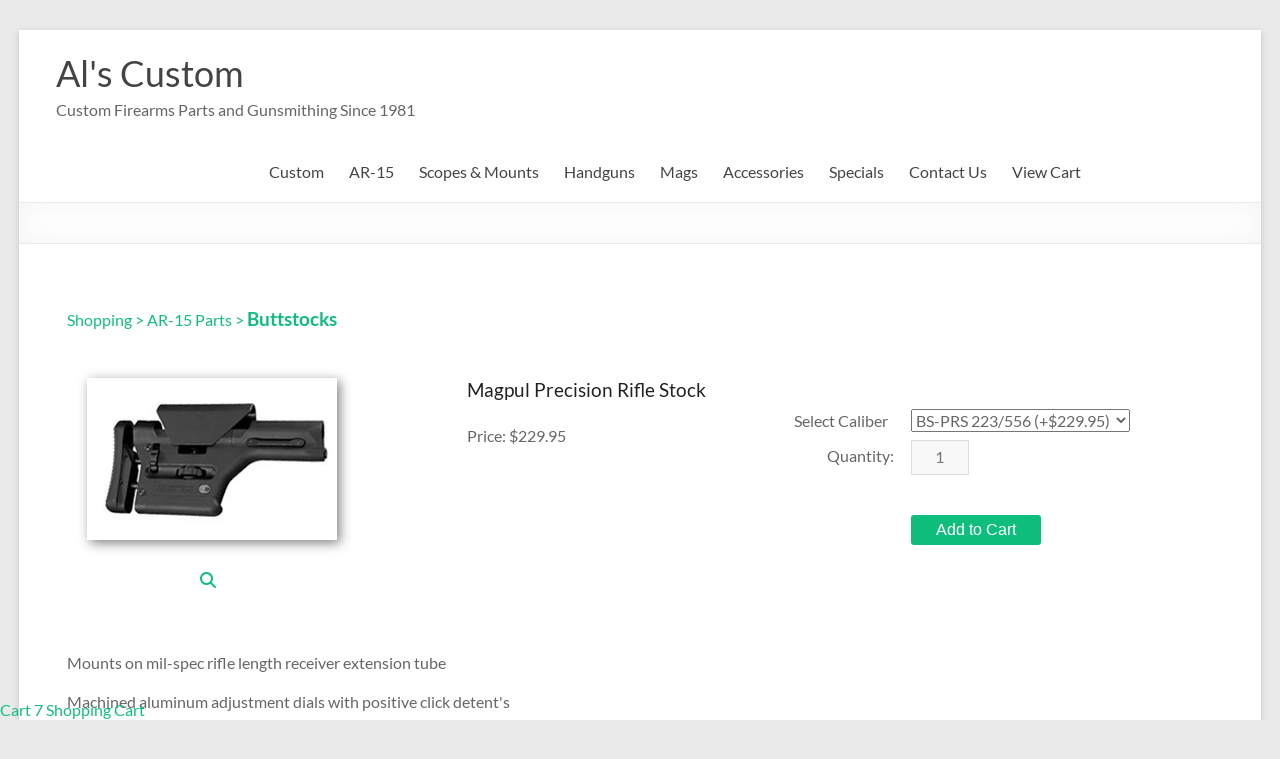

--- FILE ---
content_type: text/html; charset=utf-8
request_url: https://www.alscustom.com/item/Magpul-Precision-Rifle-Stock-50676
body_size: 57255
content:
<!DOCTYPE html>
<!--[if IE 7]>
<html class="ie ie7" lang="en-US">
<![endif]-->
<!--[if IE 8]>
<html class="ie ie8" lang="en-US">
<![endif]-->
<!--[if !(IE 7) & !(IE 8)]><!-->
<html lang="en-US">
<!--<![endif]-->

<head><link rel="stylesheet" href="css/styles.css" type="text/css" />
<meta http-equiv="Content-Type" content="text/html; charset=utf-8"/>
	<meta charset="UTF-8" />
	<meta name="viewport" content="width=device-width, initial-scale=1">
	<link rel="profile" href="http://gmpg.org/xfn/11" />
	<meta name='robots' content='index, follow, max-image-preview:large, max-snippet:-1, max-video-preview:-1' />

	<!-- This site is optimized with the Yoast SEO plugin v26.8 - https://yoast.com/product/yoast-seo-wordpress/ -->
	<title>Magpul Precision Rifle Stock , Al&#039;s Custom Shop - Al&#039;s Custom</title>

<link rel="stylesheet" href="https://cdnjs.cloudflare.com/ajax/libs/font-awesome/4.7.0/css/font-awesome.min.css"> 
<meta property="og:image" content="https://www.alscustom.com/shop/images/Magpul-Precision-Rifle-Stock50676-664.jpg" />
<meta name="twitter:image" content="https://www.alscustom.com/shop/images/Magpul-Precision-Rifle-Stock50676-664.jpg" />
<meta property="og:site_name" content="Al's Custom Inc." />
<meta property="og:price:currency" content="USD" />
<meta property="og:price:standard_amount" content="0.00" />
<meta property="og:price:amount" content="229.95" />
<meta property="og:availability" content="instock" />
<meta property="og:brand" content="Magpul" />  
<style type="text/css">.clsThumbs{ padding-right:2px;}.td_popup_image_close{background: black;color: white;}#MainTable-cart7 td, #table-heading-cart7 td, #MainTable td, #start-header-table-cart7 td, .tblcategoriesmenu td {border:0px} #content {padding:0px !important}</style>   
<meta name="viewport" content="width=device-width, initial-scale=1"><style>#id-ddCats{width: 200px;}</style>
<style>.item_dropdown_options{width: 9.5em;}</style> <style>
				.large-image-popup{max-width:none!important;vertical-align:top!important}@media screen and (max-width:799px){.imagecontainerTds{float:left}}.minus{min-height:16px;box-sizing: content-box !important; border-radius: 20px !important;width:34px;height:21px;padding:4px 12px 7px 8px;display:inline-block;vertical-align:middle;text-align:left;margin-right:-40px;cursor:pointer}.plus{min-height:16px;box-sizing: content-box !important;border-radius: 20px !important;border-top-left-radius:0px !important; border-bottom-left-radius: 0px !important;height:21px;padding:4px 6px 7px 6px;display:inline-block;vertical-align:middle;text-align:right;margin-left:-7px;cursor:pointer}#cart7-item-quantity{text-align:center;border:1px solid #ddd;border-radius:0;display:inline-block;vertical-align:middle;min-height:24px;}
				</style>
				<script>function increaseValue(){var e=parseInt(document.getElementById('cart7-item-quantity').value,10);e=isNaN(e)?0:e,e++,document.getElementById('cart7-item-quantity').value=e}function decreaseValue(){var e=parseInt(document.getElementById('cart7-item-quantity').value,10);(e=isNaN(e)?0:e)<1&&(e=1),e--,document.getElementById('cart7-item-quantity').value=e}</script> 
	<link rel="canonical" href="https://www.alscustom.com/item/Magpul-Precision-Rifle-Stock-50676" />
	<meta property="og:locale" content="en_US" />
	<meta property="og:type" content="article" />
	<meta property="og:title" content="Magpul Precision Rifle Stock , Al&#039;s Custom Shop - Al&#039;s Custom" />
	<meta property="og:description" content="Mounts on mil spec rifle length receiver extension tube 
Machined aluminum adjustment dials with positive click detent\'s 
Corrosion resist" />
	<meta property="og:url" content="https://www.alscustom.com/item/Magpul-Precision-Rifle-Stock-50676" />
	<meta property="og:site_name" content="Al&#039;s Custom" />
	<meta property="article:modified_time" content="2024-03-20T03:06:43+00:00" />
	<meta name="twitter:card" content="summary_large_image" />
	<meta name="twitter:label1" content="Est. reading time" />
	<meta name="twitter:data1" content="1 minute" />
	<script type="application/ld+json" class="yoast-schema-graph">{"@context":"https://schema.org","@graph":[{"@type":"WebPage","@id":"https://www.alscustom.com/als-custom-shop/","url":"https://www.alscustom.com/als-custom-shop/","name":"Al's Custom Shop - Al&#039;s Custom","isPartOf":{"@id":"https://www.alscustom.com/#website"},"datePublished":"2020-07-17T23:43:41+00:00","dateModified":"2024-03-20T03:06:43+00:00","breadcrumb":{"@id":"https://www.alscustom.com/als-custom-shop/#breadcrumb"},"inLanguage":"en-US","potentialAction":[{"@type":"ReadAction","target":["https://www.alscustom.com/als-custom-shop/"]}]},{"@type":"BreadcrumbList","@id":"https://www.alscustom.com/als-custom-shop/#breadcrumb","itemListElement":[{"@type":"ListItem","position":1,"name":"Home","item":"https://www.alscustom.com/"},{"@type":"ListItem","position":2,"name":"Al&#8217;s Custom Shop"}]},{"@type":"WebSite","@id":"https://www.alscustom.com/#website","url":"https://www.alscustom.com/","name":"Al&#039;s Custom","description":"Custom Firearms Parts and Gunsmithing Since 1981","potentialAction":[{"@type":"SearchAction","target":{"@type":"EntryPoint","urlTemplate":"https://www.alscustom.com/?s={search_term_string}"},"query-input":{"@type":"PropertyValueSpecification","valueRequired":true,"valueName":"search_term_string"}}],"inLanguage":"en-US"}]}</script>
	<!-- / Yoast SEO plugin. -->


<link rel="alternate" type="application/rss+xml" title="Al&#039;s Custom &raquo; Feed" href="https://www.alscustom.com/feed/" />
<link rel="alternate" type="application/rss+xml" title="Al&#039;s Custom &raquo; Comments Feed" href="https://www.alscustom.com/comments/feed/" />
<link rel="alternate" title="oEmbed (JSON)" type="application/json+oembed" href="https://www.alscustom.com/wp-json/oembed/1.0/embed?url=https%3A%2F%2Fwww.alscustom.com%2Fals-custom-shop%2F" />
<link rel="alternate" title="oEmbed (XML)" type="text/xml+oembed" href="https://www.alscustom.com/wp-json/oembed/1.0/embed?url=https%3A%2F%2Fwww.alscustom.com%2Fals-custom-shop%2F&#038;format=xml" />
<style id='wp-img-auto-sizes-contain-inline-css' type='text/css'>
img:is([sizes=auto i],[sizes^="auto," i]){contain-intrinsic-size:3000px 1500px}
/*# sourceURL=wp-img-auto-sizes-contain-inline-css */
</style>
<style id='wp-emoji-styles-inline-css' type='text/css'>

	img.wp-smiley, img.emoji {
		display: inline !important;
		border: none !important;
		box-shadow: none !important;
		height: 1em !important;
		width: 1em !important;
		margin: 0 0.07em !important;
		vertical-align: -0.1em !important;
		background: none !important;
		padding: 0 !important;
	}
/*# sourceURL=wp-emoji-styles-inline-css */
</style>
<style id='wp-block-library-inline-css' type='text/css'>
:root{--wp-block-synced-color:#7a00df;--wp-block-synced-color--rgb:122,0,223;--wp-bound-block-color:var(--wp-block-synced-color);--wp-editor-canvas-background:#ddd;--wp-admin-theme-color:#007cba;--wp-admin-theme-color--rgb:0,124,186;--wp-admin-theme-color-darker-10:#006ba1;--wp-admin-theme-color-darker-10--rgb:0,107,160.5;--wp-admin-theme-color-darker-20:#005a87;--wp-admin-theme-color-darker-20--rgb:0,90,135;--wp-admin-border-width-focus:2px}@media (min-resolution:192dpi){:root{--wp-admin-border-width-focus:1.5px}}.wp-element-button{cursor:pointer}:root .has-very-light-gray-background-color{background-color:#eee}:root .has-very-dark-gray-background-color{background-color:#313131}:root .has-very-light-gray-color{color:#eee}:root .has-very-dark-gray-color{color:#313131}:root .has-vivid-green-cyan-to-vivid-cyan-blue-gradient-background{background:linear-gradient(135deg,#00d084,#0693e3)}:root .has-purple-crush-gradient-background{background:linear-gradient(135deg,#34e2e4,#4721fb 50%,#ab1dfe)}:root .has-hazy-dawn-gradient-background{background:linear-gradient(135deg,#faaca8,#dad0ec)}:root .has-subdued-olive-gradient-background{background:linear-gradient(135deg,#fafae1,#67a671)}:root .has-atomic-cream-gradient-background{background:linear-gradient(135deg,#fdd79a,#004a59)}:root .has-nightshade-gradient-background{background:linear-gradient(135deg,#330968,#31cdcf)}:root .has-midnight-gradient-background{background:linear-gradient(135deg,#020381,#2874fc)}:root{--wp--preset--font-size--normal:16px;--wp--preset--font-size--huge:42px}.has-regular-font-size{font-size:1em}.has-larger-font-size{font-size:2.625em}.has-normal-font-size{font-size:var(--wp--preset--font-size--normal)}.has-huge-font-size{font-size:var(--wp--preset--font-size--huge)}.has-text-align-center{text-align:center}.has-text-align-left{text-align:left}.has-text-align-right{text-align:right}.has-fit-text{white-space:nowrap!important}#end-resizable-editor-section{display:none}.aligncenter{clear:both}.items-justified-left{justify-content:flex-start}.items-justified-center{justify-content:center}.items-justified-right{justify-content:flex-end}.items-justified-space-between{justify-content:space-between}.screen-reader-text{border:0;clip-path:inset(50%);height:1px;margin:-1px;overflow:hidden;padding:0;position:absolute;width:1px;word-wrap:normal!important}.screen-reader-text:focus{background-color:#ddd;clip-path:none;color:#444;display:block;font-size:1em;height:auto;left:5px;line-height:normal;padding:15px 23px 14px;text-decoration:none;top:5px;width:auto;z-index:100000}html :where(.has-border-color){border-style:solid}html :where([style*=border-top-color]){border-top-style:solid}html :where([style*=border-right-color]){border-right-style:solid}html :where([style*=border-bottom-color]){border-bottom-style:solid}html :where([style*=border-left-color]){border-left-style:solid}html :where([style*=border-width]){border-style:solid}html :where([style*=border-top-width]){border-top-style:solid}html :where([style*=border-right-width]){border-right-style:solid}html :where([style*=border-bottom-width]){border-bottom-style:solid}html :where([style*=border-left-width]){border-left-style:solid}html :where(img[class*=wp-image-]){height:auto;max-width:100%}:where(figure){margin:0 0 1em}html :where(.is-position-sticky){--wp-admin--admin-bar--position-offset:var(--wp-admin--admin-bar--height,0px)}@media screen and (max-width:600px){html :where(.is-position-sticky){--wp-admin--admin-bar--position-offset:0px}}

/*# sourceURL=wp-block-library-inline-css */
</style><style id='global-styles-inline-css' type='text/css'>
:root{--wp--preset--aspect-ratio--square: 1;--wp--preset--aspect-ratio--4-3: 4/3;--wp--preset--aspect-ratio--3-4: 3/4;--wp--preset--aspect-ratio--3-2: 3/2;--wp--preset--aspect-ratio--2-3: 2/3;--wp--preset--aspect-ratio--16-9: 16/9;--wp--preset--aspect-ratio--9-16: 9/16;--wp--preset--color--black: #000000;--wp--preset--color--cyan-bluish-gray: #abb8c3;--wp--preset--color--white: #ffffff;--wp--preset--color--pale-pink: #f78da7;--wp--preset--color--vivid-red: #cf2e2e;--wp--preset--color--luminous-vivid-orange: #ff6900;--wp--preset--color--luminous-vivid-amber: #fcb900;--wp--preset--color--light-green-cyan: #7bdcb5;--wp--preset--color--vivid-green-cyan: #00d084;--wp--preset--color--pale-cyan-blue: #8ed1fc;--wp--preset--color--vivid-cyan-blue: #0693e3;--wp--preset--color--vivid-purple: #9b51e0;--wp--preset--gradient--vivid-cyan-blue-to-vivid-purple: linear-gradient(135deg,rgb(6,147,227) 0%,rgb(155,81,224) 100%);--wp--preset--gradient--light-green-cyan-to-vivid-green-cyan: linear-gradient(135deg,rgb(122,220,180) 0%,rgb(0,208,130) 100%);--wp--preset--gradient--luminous-vivid-amber-to-luminous-vivid-orange: linear-gradient(135deg,rgb(252,185,0) 0%,rgb(255,105,0) 100%);--wp--preset--gradient--luminous-vivid-orange-to-vivid-red: linear-gradient(135deg,rgb(255,105,0) 0%,rgb(207,46,46) 100%);--wp--preset--gradient--very-light-gray-to-cyan-bluish-gray: linear-gradient(135deg,rgb(238,238,238) 0%,rgb(169,184,195) 100%);--wp--preset--gradient--cool-to-warm-spectrum: linear-gradient(135deg,rgb(74,234,220) 0%,rgb(151,120,209) 20%,rgb(207,42,186) 40%,rgb(238,44,130) 60%,rgb(251,105,98) 80%,rgb(254,248,76) 100%);--wp--preset--gradient--blush-light-purple: linear-gradient(135deg,rgb(255,206,236) 0%,rgb(152,150,240) 100%);--wp--preset--gradient--blush-bordeaux: linear-gradient(135deg,rgb(254,205,165) 0%,rgb(254,45,45) 50%,rgb(107,0,62) 100%);--wp--preset--gradient--luminous-dusk: linear-gradient(135deg,rgb(255,203,112) 0%,rgb(199,81,192) 50%,rgb(65,88,208) 100%);--wp--preset--gradient--pale-ocean: linear-gradient(135deg,rgb(255,245,203) 0%,rgb(182,227,212) 50%,rgb(51,167,181) 100%);--wp--preset--gradient--electric-grass: linear-gradient(135deg,rgb(202,248,128) 0%,rgb(113,206,126) 100%);--wp--preset--gradient--midnight: linear-gradient(135deg,rgb(2,3,129) 0%,rgb(40,116,252) 100%);--wp--preset--font-size--small: 13px;--wp--preset--font-size--medium: 20px;--wp--preset--font-size--large: 36px;--wp--preset--font-size--x-large: 42px;--wp--preset--spacing--20: 0.44rem;--wp--preset--spacing--30: 0.67rem;--wp--preset--spacing--40: 1rem;--wp--preset--spacing--50: 1.5rem;--wp--preset--spacing--60: 2.25rem;--wp--preset--spacing--70: 3.38rem;--wp--preset--spacing--80: 5.06rem;--wp--preset--shadow--natural: 6px 6px 9px rgba(0, 0, 0, 0.2);--wp--preset--shadow--deep: 12px 12px 50px rgba(0, 0, 0, 0.4);--wp--preset--shadow--sharp: 6px 6px 0px rgba(0, 0, 0, 0.2);--wp--preset--shadow--outlined: 6px 6px 0px -3px rgb(255, 255, 255), 6px 6px rgb(0, 0, 0);--wp--preset--shadow--crisp: 6px 6px 0px rgb(0, 0, 0);}:root { --wp--style--global--content-size: 760px;--wp--style--global--wide-size: 1160px; }:where(body) { margin: 0; }.wp-site-blocks > .alignleft { float: left; margin-right: 2em; }.wp-site-blocks > .alignright { float: right; margin-left: 2em; }.wp-site-blocks > .aligncenter { justify-content: center; margin-left: auto; margin-right: auto; }:where(.wp-site-blocks) > * { margin-block-start: 24px; margin-block-end: 0; }:where(.wp-site-blocks) > :first-child { margin-block-start: 0; }:where(.wp-site-blocks) > :last-child { margin-block-end: 0; }:root { --wp--style--block-gap: 24px; }:root :where(.is-layout-flow) > :first-child{margin-block-start: 0;}:root :where(.is-layout-flow) > :last-child{margin-block-end: 0;}:root :where(.is-layout-flow) > *{margin-block-start: 24px;margin-block-end: 0;}:root :where(.is-layout-constrained) > :first-child{margin-block-start: 0;}:root :where(.is-layout-constrained) > :last-child{margin-block-end: 0;}:root :where(.is-layout-constrained) > *{margin-block-start: 24px;margin-block-end: 0;}:root :where(.is-layout-flex){gap: 24px;}:root :where(.is-layout-grid){gap: 24px;}.is-layout-flow > .alignleft{float: left;margin-inline-start: 0;margin-inline-end: 2em;}.is-layout-flow > .alignright{float: right;margin-inline-start: 2em;margin-inline-end: 0;}.is-layout-flow > .aligncenter{margin-left: auto !important;margin-right: auto !important;}.is-layout-constrained > .alignleft{float: left;margin-inline-start: 0;margin-inline-end: 2em;}.is-layout-constrained > .alignright{float: right;margin-inline-start: 2em;margin-inline-end: 0;}.is-layout-constrained > .aligncenter{margin-left: auto !important;margin-right: auto !important;}.is-layout-constrained > :where(:not(.alignleft):not(.alignright):not(.alignfull)){max-width: var(--wp--style--global--content-size);margin-left: auto !important;margin-right: auto !important;}.is-layout-constrained > .alignwide{max-width: var(--wp--style--global--wide-size);}body .is-layout-flex{display: flex;}.is-layout-flex{flex-wrap: wrap;align-items: center;}.is-layout-flex > :is(*, div){margin: 0;}body .is-layout-grid{display: grid;}.is-layout-grid > :is(*, div){margin: 0;}body{padding-top: 0px;padding-right: 0px;padding-bottom: 0px;padding-left: 0px;}a:where(:not(.wp-element-button)){text-decoration: underline;}:root :where(.wp-element-button, .wp-block-button__link){background-color: #32373c;border-width: 0;color: #fff;font-family: inherit;font-size: inherit;font-style: inherit;font-weight: inherit;letter-spacing: inherit;line-height: inherit;padding-top: calc(0.667em + 2px);padding-right: calc(1.333em + 2px);padding-bottom: calc(0.667em + 2px);padding-left: calc(1.333em + 2px);text-decoration: none;text-transform: inherit;}.has-black-color{color: var(--wp--preset--color--black) !important;}.has-cyan-bluish-gray-color{color: var(--wp--preset--color--cyan-bluish-gray) !important;}.has-white-color{color: var(--wp--preset--color--white) !important;}.has-pale-pink-color{color: var(--wp--preset--color--pale-pink) !important;}.has-vivid-red-color{color: var(--wp--preset--color--vivid-red) !important;}.has-luminous-vivid-orange-color{color: var(--wp--preset--color--luminous-vivid-orange) !important;}.has-luminous-vivid-amber-color{color: var(--wp--preset--color--luminous-vivid-amber) !important;}.has-light-green-cyan-color{color: var(--wp--preset--color--light-green-cyan) !important;}.has-vivid-green-cyan-color{color: var(--wp--preset--color--vivid-green-cyan) !important;}.has-pale-cyan-blue-color{color: var(--wp--preset--color--pale-cyan-blue) !important;}.has-vivid-cyan-blue-color{color: var(--wp--preset--color--vivid-cyan-blue) !important;}.has-vivid-purple-color{color: var(--wp--preset--color--vivid-purple) !important;}.has-black-background-color{background-color: var(--wp--preset--color--black) !important;}.has-cyan-bluish-gray-background-color{background-color: var(--wp--preset--color--cyan-bluish-gray) !important;}.has-white-background-color{background-color: var(--wp--preset--color--white) !important;}.has-pale-pink-background-color{background-color: var(--wp--preset--color--pale-pink) !important;}.has-vivid-red-background-color{background-color: var(--wp--preset--color--vivid-red) !important;}.has-luminous-vivid-orange-background-color{background-color: var(--wp--preset--color--luminous-vivid-orange) !important;}.has-luminous-vivid-amber-background-color{background-color: var(--wp--preset--color--luminous-vivid-amber) !important;}.has-light-green-cyan-background-color{background-color: var(--wp--preset--color--light-green-cyan) !important;}.has-vivid-green-cyan-background-color{background-color: var(--wp--preset--color--vivid-green-cyan) !important;}.has-pale-cyan-blue-background-color{background-color: var(--wp--preset--color--pale-cyan-blue) !important;}.has-vivid-cyan-blue-background-color{background-color: var(--wp--preset--color--vivid-cyan-blue) !important;}.has-vivid-purple-background-color{background-color: var(--wp--preset--color--vivid-purple) !important;}.has-black-border-color{border-color: var(--wp--preset--color--black) !important;}.has-cyan-bluish-gray-border-color{border-color: var(--wp--preset--color--cyan-bluish-gray) !important;}.has-white-border-color{border-color: var(--wp--preset--color--white) !important;}.has-pale-pink-border-color{border-color: var(--wp--preset--color--pale-pink) !important;}.has-vivid-red-border-color{border-color: var(--wp--preset--color--vivid-red) !important;}.has-luminous-vivid-orange-border-color{border-color: var(--wp--preset--color--luminous-vivid-orange) !important;}.has-luminous-vivid-amber-border-color{border-color: var(--wp--preset--color--luminous-vivid-amber) !important;}.has-light-green-cyan-border-color{border-color: var(--wp--preset--color--light-green-cyan) !important;}.has-vivid-green-cyan-border-color{border-color: var(--wp--preset--color--vivid-green-cyan) !important;}.has-pale-cyan-blue-border-color{border-color: var(--wp--preset--color--pale-cyan-blue) !important;}.has-vivid-cyan-blue-border-color{border-color: var(--wp--preset--color--vivid-cyan-blue) !important;}.has-vivid-purple-border-color{border-color: var(--wp--preset--color--vivid-purple) !important;}.has-vivid-cyan-blue-to-vivid-purple-gradient-background{background: var(--wp--preset--gradient--vivid-cyan-blue-to-vivid-purple) !important;}.has-light-green-cyan-to-vivid-green-cyan-gradient-background{background: var(--wp--preset--gradient--light-green-cyan-to-vivid-green-cyan) !important;}.has-luminous-vivid-amber-to-luminous-vivid-orange-gradient-background{background: var(--wp--preset--gradient--luminous-vivid-amber-to-luminous-vivid-orange) !important;}.has-luminous-vivid-orange-to-vivid-red-gradient-background{background: var(--wp--preset--gradient--luminous-vivid-orange-to-vivid-red) !important;}.has-very-light-gray-to-cyan-bluish-gray-gradient-background{background: var(--wp--preset--gradient--very-light-gray-to-cyan-bluish-gray) !important;}.has-cool-to-warm-spectrum-gradient-background{background: var(--wp--preset--gradient--cool-to-warm-spectrum) !important;}.has-blush-light-purple-gradient-background{background: var(--wp--preset--gradient--blush-light-purple) !important;}.has-blush-bordeaux-gradient-background{background: var(--wp--preset--gradient--blush-bordeaux) !important;}.has-luminous-dusk-gradient-background{background: var(--wp--preset--gradient--luminous-dusk) !important;}.has-pale-ocean-gradient-background{background: var(--wp--preset--gradient--pale-ocean) !important;}.has-electric-grass-gradient-background{background: var(--wp--preset--gradient--electric-grass) !important;}.has-midnight-gradient-background{background: var(--wp--preset--gradient--midnight) !important;}.has-small-font-size{font-size: var(--wp--preset--font-size--small) !important;}.has-medium-font-size{font-size: var(--wp--preset--font-size--medium) !important;}.has-large-font-size{font-size: var(--wp--preset--font-size--large) !important;}.has-x-large-font-size{font-size: var(--wp--preset--font-size--x-large) !important;}
/*# sourceURL=global-styles-inline-css */
</style>

<link rel='stylesheet' id='font-awesome-4-css' href='https://www.alscustom.com/wp-content/themes/spacious/font-awesome/library/font-awesome/css/v4-shims.min.css?ver=4.7.0' type='text/css' media='all' />
<link rel='stylesheet' id='font-awesome-all-css' href='https://www.alscustom.com/wp-content/themes/spacious/font-awesome/library/font-awesome/css/all.min.css?ver=6.7.2' type='text/css' media='all' />
<link rel='stylesheet' id='font-awesome-solid-css' href='https://www.alscustom.com/wp-content/themes/spacious/font-awesome/library/font-awesome/css/solid.min.css?ver=6.7.2' type='text/css' media='all' />
<link rel='stylesheet' id='font-awesome-regular-css' href='https://www.alscustom.com/wp-content/themes/spacious/font-awesome/library/font-awesome/css/regular.min.css?ver=6.7.2' type='text/css' media='all' />
<link rel='stylesheet' id='font-awesome-brands-css' href='https://www.alscustom.com/wp-content/themes/spacious/font-awesome/library/font-awesome/css/brands.min.css?ver=6.7.2' type='text/css' media='all' />
<link rel='stylesheet' id='spacious_style-css' href='https://www.alscustom.com/wp-content/themes/spacious/style.css?ver=6.9' type='text/css' media='all' />
<link rel='stylesheet' id='spacious-genericons-css' href='https://www.alscustom.com/wp-content/themes/spacious/genericons/genericons.css?ver=3.3.1' type='text/css' media='all' />
<link rel='stylesheet' id='spacious-font-awesome-css' href='https://www.alscustom.com/wp-content/themes/spacious/font-awesome/css/font-awesome.min.css?ver=4.7.1' type='text/css' media='all' />
<link rel='stylesheet' id='wp-block-paragraph-css' href='https://www.alscustom.com/wp-includes/blocks/paragraph/style.min.css?ver=6.9' type='text/css' media='all' />
<script type="text/javascript" src="https://www.alscustom.com/wp-includes/js/jquery/jquery.min.js?ver=3.7.1" id="jquery-core-js"></script>
<script type="text/javascript" src="https://www.alscustom.com/wp-includes/js/jquery/jquery-migrate.min.js?ver=3.4.1" id="jquery-migrate-js"></script>
<script type="text/javascript" src="https://www.alscustom.com/wp-content/themes/spacious/js/spacious-custom.js?ver=6.9" id="spacious-custom-js"></script>
<link rel="https://api.w.org/" href="https://www.alscustom.com/wp-json/" /><link rel="alternate" title="JSON" type="application/json" href="https://www.alscustom.com/wp-json/wp/v2/pages/915" /><link rel="EditURI" type="application/rsd+xml" title="RSD" href="https://www.alscustom.com/xmlrpc.php?rsd" />
<meta name="generator" content="WordPress 6.9" />
<link rel="shortlink" href="https://www.alscustom.com/item/Magpul-Precision-Rifle-Stock-50676" />
</head>

<body class="wp-singular page-template page-template-page-templates page-template-page-builder page-template-page-templatespage-builder-php page page-id-915 wp-embed-responsive wp-theme-spacious  narrow-1218">


<div id="page" class="hfeed site">
	<a class="skip-link screen-reader-text" href="#main">Skip to content</a>

	
	
	<header id="masthead" class="site-header clearfix spacious-header-display-one">

		
		
		<div id="header-text-nav-container" class="">

			<div class="inner-wrap" id="spacious-header-display-one">

				<div id="header-text-nav-wrap" class="clearfix">
					<div id="header-left-section">
						
						<div id="header-text" class="">
															<h3 id="site-title">
									<a href="https://www.alscustom.com/"
									   title="Al&#039;s Custom"
									   rel="home">Al&#039;s Custom</a>
								</h3>
														<p id="site-description">Custom Firearms Parts and Gunsmithing Since 1981</p>
							<!-- #site-description -->
						</div><!-- #header-text -->

					</div><!-- #header-left-section -->
					<div id="header-right-section">
						
													<div class="header-action">
															</div>
						
						
		<nav id="site-navigation" class="main-navigation clearfix   " role="navigation">
			<p class="menu-toggle">
				<span class="screen-reader-text">Menu</span>
			</p>
			<div class="menu-primary-container"><ul id="menu-products-services" class="menu"><li id="menu-item-250" class="menu-item menu-item-type-custom menu-item-object-custom menu-item-has-children menu-item-250"><a href="https://www.alscustom.com/category/Als-Custom-Products-80">Custom</a>
<ul class="sub-menu">
	<li id="menu-item-251" class="menu-item menu-item-type-custom menu-item-object-custom menu-item-251"><a href="https://www.alscustom.com/category/Als-AR-Parts-126">Al&#8217;s AR Parts</a></li>
	<li id="menu-item-252" class="menu-item menu-item-type-custom menu-item-object-custom menu-item-252"><a href="https://www.alscustom.com/category/Als-Shotgun-Parts-81">Al&#8217;s Shotgun Parts</a></li>
	<li id="menu-item-253" class="menu-item menu-item-type-custom menu-item-object-custom menu-item-253"><a href="https://www.alscustom.com/category/Gunsmithing-Tools-82">Gunsmithing Tools</a></li>
</ul>
</li>
<li id="menu-item-254" class="menu-item menu-item-type-custom menu-item-object-custom menu-item-has-children menu-item-254"><a href="https://www.alscustom.com/category/AR-15-Parts-83">AR-15</a>
<ul class="sub-menu">
	<li id="menu-item-255" class="menu-item menu-item-type-custom menu-item-object-custom menu-item-255"><a href="https://www.alscustom.com/category/223-Barrels-84">223 Barrels</a></li>
	<li id="menu-item-256" class="menu-item menu-item-type-custom menu-item-object-custom menu-item-256"><a href="https://www.alscustom.com/category/Barrel-Parts-85">Barrel Parts</a></li>
	<li id="menu-item-257" class="menu-item menu-item-type-custom menu-item-object-custom menu-item-257"><a href="https://www.alscustom.com/category/Blaster-Packs-part-kits-mounts-86">Blaster Packs (part kits/mounts)</a></li>
	<li id="menu-item-258" class="menu-item menu-item-type-custom menu-item-object-custom menu-item-258"><a href="https://www.alscustom.com/category/Bolt-Carriers-Components-87">Bolt Carriers &#038; Components</a></li>
	<li id="menu-item-259" class="menu-item menu-item-type-custom menu-item-object-custom menu-item-259"><a href="https://www.alscustom.com/category/Bolts-Extractors-88">Bolts / Extractors</a></li>
	<li id="menu-item-260" class="menu-item menu-item-type-custom menu-item-object-custom menu-item-260"><a href="https://www.alscustom.com/category/Buttstocks-89">Buttstocks</a></li>
	<li id="menu-item-261" class="menu-item menu-item-type-custom menu-item-object-custom menu-item-261"><a href="https://www.alscustom.com/category/Charge-Handles-128">Charge Handles</a></li>
	<li id="menu-item-262" class="menu-item menu-item-type-custom menu-item-object-custom menu-item-262"><a href="https://www.alscustom.com/category/Cheek-Pieces--Brass-Catchers-90">Cheek Pieces &#038; Brass Catchers</a></li>
	<li id="menu-item-263" class="menu-item menu-item-type-custom menu-item-object-custom menu-item-263"><a href="https://www.alscustom.com/category/Forward-Assist-129">Forward Assist</a></li>
	<li id="menu-item-264" class="menu-item menu-item-type-custom menu-item-object-custom menu-item-264"><a href="https://www.alscustom.com/category/Grips-and-Pins-91">Grips and Pins</a></li>
	<li id="menu-item-265" class="menu-item menu-item-type-custom menu-item-object-custom menu-item-265"><a href="https://www.alscustom.com/category/Gunsmithing-Tools-82">Gunsmithing Tools</a></li>
	<li id="menu-item-266" class="menu-item menu-item-type-custom menu-item-object-custom menu-item-266"><a href="https://www.alscustom.com/category/Handguards-92">Handguards</a></li>
	<li id="menu-item-267" class="menu-item menu-item-type-custom menu-item-object-custom menu-item-267"><a href="https://www.alscustom.com/category/Triggers-127">Triggers</a></li>
	<li id="menu-item-268" class="menu-item menu-item-type-custom menu-item-object-custom menu-item-268"><a href="https://www.alscustom.com/category/Lower-Receiver-and-Lower-Assemblies-93">Lower Receiver &#038; Assemblies</a></li>
	<li id="menu-item-269" class="menu-item menu-item-type-custom menu-item-object-custom menu-item-269"><a href="https://www.alscustom.com/category/Lower-Receiver-Parts-94">Lower Receiver Parts</a></li>
	<li id="menu-item-270" class="menu-item menu-item-type-custom menu-item-object-custom menu-item-270"><a href="https://www.alscustom.com/category/Barrel-Assemblies-95">Barrel Assemblies</a></li>
	<li id="menu-item-271" class="menu-item menu-item-type-custom menu-item-object-custom menu-item-271"><a href="https://www.alscustom.com/category/Tactical-Sights-Gas-Blocks-Sight-Tools-96">Tactical Sights, Sight Tools, etc.</a></li>
	<li id="menu-item-272" class="menu-item menu-item-type-custom menu-item-object-custom menu-item-272"><a href="https://www.alscustom.com/category/Upper-Receivers-97">Upper Receivers</a></li>
	<li id="menu-item-273" class="menu-item menu-item-type-custom menu-item-object-custom menu-item-273"><a href="https://www.alscustom.com/category/Upper-Receiver-Parts-130">Upper Receiver Parts</a></li>
</ul>
</li>
<li id="menu-item-274" class="menu-item menu-item-type-custom menu-item-object-custom menu-item-has-children menu-item-274"><a href="https://www.alscustom.com/category/Scope-and-Mounts-113">Scopes &#038; Mounts</a>
<ul class="sub-menu">
	<li id="menu-item-275" class="menu-item menu-item-type-custom menu-item-object-custom menu-item-275"><a href="https://www.alscustom.com/category/Aimpoint-Scopes-114">Aimpoint Scopes</a></li>
	<li id="menu-item-276" class="menu-item menu-item-type-custom menu-item-object-custom menu-item-276"><a href="https://www.alscustom.com/category/Aimpoint-Mounts-Rings-115">Aimpoint Mounts &#038; Rings</a></li>
	<li id="menu-item-890" class="menu-item menu-item-type-custom menu-item-object-custom menu-item-890"><a href="https://www.alscustom.com/category/Primary-Arms-Scopes-136">Primary Arms Scopes</a></li>
	<li id="menu-item-278" class="menu-item menu-item-type-custom menu-item-object-custom menu-item-278"><a href="https://www.alscustom.com/category/Tactical-Mounts-Rings-117">Tactical Mounts &#038; Rings</a></li>
	<li id="menu-item-279" class="menu-item menu-item-type-custom menu-item-object-custom menu-item-279"><a href="https://www.alscustom.com/category/Weaver-Style-Mounts-Handguns-120">Weaver Style Mounts &#8211; Handguns</a></li>
	<li id="menu-item-280" class="menu-item menu-item-type-custom menu-item-object-custom menu-item-280"><a href="https://www.alscustom.com/category/Weaver-Style-Mounts-Rifles-121">Weaver Style Mounts &#8211; Rifles</a></li>
</ul>
</li>
<li id="menu-item-283" class="menu-item menu-item-type-custom menu-item-object-custom menu-item-has-children menu-item-283"><a href="http://www.alscustom.com/category/Handgun-Parts-98">Handguns</a>
<ul class="sub-menu">
	<li id="menu-item-284" class="menu-item menu-item-type-custom menu-item-object-custom menu-item-284"><a href="https://www.alscustom.com/category/Wolff%20Springs-99">Wolff Springs</a></li>
	<li id="menu-item-285" class="menu-item menu-item-type-custom menu-item-object-custom menu-item-285"><a href="https://www.alscustom.com/category/Miculek-Grips-100">Miculek Grips</a></li>
	<li id="menu-item-287" class="menu-item menu-item-type-custom menu-item-object-custom menu-item-287"><a href="https://www.alscustom.com/category/Moon-Clips-102">Moon Clips</a></li>
	<li id="menu-item-288" class="menu-item menu-item-type-custom menu-item-object-custom menu-item-288"><a href="https://www.alscustom.com/category/Moon-Clip-Holders-103">Moon Clip Holders</a></li>
	<li id="menu-item-289" class="menu-item menu-item-type-custom menu-item-object-custom menu-item-289"><a href="https://www.alscustom.com/category/Pistol-Mag-Pouches-104">Pistol Mag Pouches</a></li>
</ul>
</li>
<li id="menu-item-290" class="menu-item menu-item-type-custom menu-item-object-custom menu-item-has-children menu-item-290"><a href="https://www.alscustom.com/category/Magazines-105">Mags</a>
<ul class="sub-menu">
	<li id="menu-item-291" class="menu-item menu-item-type-custom menu-item-object-custom menu-item-291"><a href="https://www.alscustom.com/category/AR-15-Magazines-106">AR-15 Magazines</a></li>
	<li id="menu-item-292" class="menu-item menu-item-type-custom menu-item-object-custom menu-item-292"><a href="https://www.alscustom.com/category/AR-15-Mag-Components-107">AR-15 Mag Components</a></li>
	<li id="menu-item-293" class="menu-item menu-item-type-custom menu-item-object-custom menu-item-293"><a href="https://www.alscustom.com/category/Magazine-Holders-Pouches-108">Magazine Holders &#038; Pouches</a></li>
	<li id="menu-item-862" class="menu-item menu-item-type-custom menu-item-object-custom menu-item-862"><a href="https://www.alscustom.com/category/Beta-C-Mag-134">Beta C Mag</a></li>
</ul>
</li>
<li id="menu-item-296" class="menu-item menu-item-type-custom menu-item-object-custom menu-item-has-children menu-item-296"><a href="https://www.alscustom.com/category/Accessories-Misc-109">Accessories</a>
<ul class="sub-menu">
	<li id="menu-item-282" class="menu-item menu-item-type-custom menu-item-object-custom menu-item-282"><a href="https://www.alscustom.com/category/DPMS-A-15-119">DPMS A-15</a></li>
	<li id="menu-item-557" class="menu-item menu-item-type-custom menu-item-object-custom menu-item-557"><a href="https://www.alscustom.com/category/Cleaning-Kits-133">Cleaning Kits</a></li>
	<li id="menu-item-299" class="menu-item menu-item-type-custom menu-item-object-custom menu-item-299"><a href="https://www.alscustom.com/category/Shotgun-Shell-Carriers-110">Shotgun Shell Carriers</a></li>
	<li id="menu-item-297" class="menu-item menu-item-type-custom menu-item-object-custom menu-item-297"><a href="https://www.alscustom.com/category/Slings-125">Slings</a></li>
	<li id="menu-item-298" class="menu-item menu-item-type-custom menu-item-object-custom menu-item-298"><a href="https://www.alscustom.com/category/Bipods-123">Bipods</a></li>
</ul>
</li>
<li id="menu-item-300" class="menu-item menu-item-type-custom menu-item-object-custom menu-item-300"><a href="https://www.alscustom.com/category/Specials-122">Specials</a></li>
<li id="menu-item-813" class="menu-item menu-item-type-post_type menu-item-object-page menu-item-has-children menu-item-813"><a href="https://www.alscustom.com/aboutus/">Contact Us</a>
<ul class="sub-menu">
	<li id="menu-item-788" class="menu-item menu-item-type-post_type menu-item-object-page menu-item-has-children menu-item-788"><a href="https://www.alscustom.com/services/">Gunsmithing</a>
	<ul class="sub-menu">
		<li id="menu-item-787" class="menu-item menu-item-type-post_type menu-item-object-page menu-item-787"><a href="https://www.alscustom.com/kahrarms/">Kahr Arms</a></li>
		<li id="menu-item-785" class="menu-item menu-item-type-post_type menu-item-object-page menu-item-785"><a href="https://www.alscustom.com/shotguns/">Shotguns</a></li>
		<li id="menu-item-786" class="menu-item menu-item-type-post_type menu-item-object-page menu-item-786"><a href="https://www.alscustom.com/revolvers/">Revolver Work</a></li>
		<li id="menu-item-793" class="menu-item menu-item-type-post_type menu-item-object-page menu-item-793"><a href="https://www.alscustom.com/gunsmithing_1911/">1911</a></li>
	</ul>
</li>
</ul>
</li>
<li id="menu-item-784" class="menu-item menu-item-type-custom menu-item-object-custom menu-item-784"><a href="https://www.alscustom.com/shop/cart.php">View Cart</a></li>
</ul></div>		</nav>

		
					</div><!-- #header-right-section -->

				</div><!-- #header-text-nav-wrap -->
			</div><!-- .inner-wrap -->
					</div><!-- #header-text-nav-container -->

		
						<div class="header-post-title-container clearfix">
					<div class="inner-wrap">
						<div class="post-title-wrapper">
																								
																						</div>
											</div>
				</div>
					</header>
			<div id="main" class="clearfix">
		<div class="inner-wrap">


	<div id="primary">
		<div id="content" class="clearfix">
			
<p><table style="width:100%; border-collapse:collapse; border:0px; padding:0px; " id="start-header-table-cart7" class="start-header-table-cart7"><!-- start- --></table><!-- STOP HEADER -->
<script language="javascript" type="text/javascript" src="jquery/jquery.js"></script><br /><table style="width:100%; margin:auto; width:100%; border-collapse:collapse; border:0px; padding:0px;" class="tbl-main"><tr><td colspan='4' valign='top' align='left' class='td_breadcrumbs' height='25' style="border: 0px;"><ol style='display: inline;' itemscope itemtype="http://schema.org/BreadcrumbList"><li style='display: inline;' itemprop="itemListElement" itemscope itemtype="http://schema.org/ListItem"><a itemprop="item" href="https://www.alscustom.com/category/Shopping-1"><span itemprop="name">Shopping</span> > </a><meta itemprop="position" content="1" /></li><li style='display: inline;' itemprop="itemListElement" itemscope itemtype="http://schema.org/ListItem"><a itemprop="item" href="https://www.alscustom.com/category/AR-15-Parts-83"><span itemprop="name">AR-15 Parts</span> > </a><meta itemprop="position" content="2" /></li><li style='display: inline;' itemprop="itemListElement" itemscope itemtype="http://schema.org/ListItem"><a itemprop="item" href="https://www.alscustom.com/category/Buttstocks-89"><div class="breadcrumbs_categorylink" style="display:inline; font-weight:600; font-size:120%; "><span itemprop="name">Buttstocks</span></div></a><meta itemprop="position" content="3" /></li><!-- Timestamp: 2026-01-22 04:56:20 , function: displayBreadcrumbsList , categories: Array
(
    [0] => Buttstocks
)
 --></ol></td></tr><tr><td colspan=4 style="border: 0px;"></td></tr><tr style='border-collapse: collapse; border: 0px !important;'><td colspan='5' style="border: 0px;"></td></tr><tr style='border-collapse: collapse; border: 0px !important;'><td  style='vertical-align:top; border:0px; margin-right:1em;' class='imagecontainerTds'><table id="GalleryContainer" style="width: 100%; border-spacing: 0; border-collapse: collapse; border:0px; padding: 0px; padding-right:.4em;"><tr style='border-collapse: collapse; border: 0px !important;'><td class='3-column-details-below' style='text-align: left; vertical-align: top; border:0px; min-width: 100px; padding-right:1em;'><table style="display:initial; border-spacing: 0; border-collapse: collapse; border:0px; padding: 0px;"><tr style="border-collapse: collapse; border: 0px !important;"><td style="text-align:center; border: 0px; min-width: 150px;"><div id="PROD_lrgImg50676" style="position:absolute; z-index:100;background-color:white;"></div><a class="item-image-click-link" href="javascript:largeIMTop('https://www.alscustom.com/shop/images/Magpul-Precision-Rifle-Stock50676-664.jpg','https://www.alscustom.com/shop/images/Magpul-Precision-Rifle-Stock50676-664.jpg',0,'50676',0,'Magpul Precision Rifle Stock')"><img style='margin-top:0px !important; -webkit-filter: drop-shadow(3px 3px 6px grey); max-width: none; max-height: none;' class='item-image' src="https://www.alscustom.com/shop/images/Magpul-Precision-Rifle-Stock50676-664_th.jpg" border='0' id='imageId50676'  title='Magpul Precision Rifle Stock' alt='Magpul Precision Rifle Stock' /></a></td></tr><tr style='border-collapse: collapse; border: 0px !important;'><td style='border:none;text-align:center;padding-right:18px;'><a class="item-image-click-link" href="javascript:largeIMTop('https://www.alscustom.com/shop/images/Magpul-Precision-Rifle-Stock50676-664.jpg','https://www.alscustom.com/shop/images/Magpul-Precision-Rifle-Stock50676-664.jpg',0,'50676',0,'Magpul Precision Rifle Stock')"><i class='fa fa-search'></i></a></td></tr></table></td><input type="hidden" id="imageValue50676" value="https://www.alscustom.com/shop/images/Magpul-Precision-Rifle-Stock50676-664.jpg" /></td></table>            	           <td class="itemNameTD" style="border: 0px; vertical-align: top;">
            		  	    </td>

	   <td class="td_itemDescription" style="border: 0px;  vertical-align: top;">
	   	   <form method='post' action='https://www.alscustom.com/shop/cart.php' name='prodform50676' id='prodform50676'  enctype='multipart/form-data'>		  <table class="tbl-items" style="width: 100%; border-spacing: 0; border-collapse: collapse; border:0px; padding: 0px; ">
		  	<tbody style=" border-collapse: collapse; border:0px; ">
                
		<tr style='border-collapse: collapse; border: 0px !important;'><td style="border: 0px;" valign="top" class='itemNameTD'><input type='hidden' name='urlstamp' value='1769075780' /><h1 class="itemName" style="font-size: 120%;  margin-top:0px;">Magpul Precision Rifle Stock &nbsp;&nbsp;</h1><span class="salePrice">Price: </span><span class="salePriceValue"><span id='spanPriceHolder50676'>$0.00</span></span>&nbsp;<input type='hidden' name='hiddenAutoUpdatePrice' id='hiddenAutoUpdatePrice' value='0.00' /><input type='hidden' name='hiddenProdIdAllotted2Elements' id='hiddenProdIdAllotted2Elements' value='50676' /><div id="savePriceHolder"></div></td><td class='item_options' style="border: 0px;"><input type='hidden' name='prodopt1'   value='3167' /><table width="100%" border="0" cellspacing="0" cellpadding="0" class="table_item_options">				<script  language="javascript" type="text/javascript">
					function AutoUpdatePricePage(e, t, o) {
						if(e.elements.hiddenAutoUpdatePrice == undefined) return;
					    var l = new Number,
					        t = t ? t : "$",
					        n = e.elements.hiddenAutoUpdatePrice.value,
					        a = e.elements.hiddenProdIdAllotted2Elements.value;
					    if (a = "spanPriceHolder" + a, n) {
					        var r = !1;
					        for (i = 0; i < e.elements.length; i++)
					            if ("select-one" == e.elements[i].type) {
					                var d = "div_" + e.name + "_" + e.elements[i].name;
					                var s = document.getElementById(d).innerText || document.getElementById(d).textContent;
					                if (void 0 != s)
					                    for (var m = s.split(","), u = m.length, c = 0; u > c; c++) {
					                        var p = m[c].split(":");
					                        if (p[0] == e.elements[i].options[e.elements[i].selectedIndex].value) {
					                            if ("=" == p[1]) l = parseFloat(p[2]), r = !0;
					                            else {
					                                p[1];
					                                "-" == p[1] ? l = parseFloat(n) - parseFloat(p[2]) : "+" == p[1] ? l = parseFloat(n) + parseFloat(p[2]) : "x" == p[1] && (l = parseFloat(n) * parseFloat(p[2])), r = !0
					                            }
					                            l = l.toFixed(2), "undefined" != typeof document.getElementById(a).innerText ? document.getElementById(a).innerText = t + l : document.getElementById(a).textContent = t + l, n = l
					                        }
					                    }
					            }
					        r || ("undefined" != typeof document.getElementById(a).innerText ? document.getElementById(a).innerText = t + n : document.getElementById(a).textContent = t + n)
					    }
					}
				function ChangePriceAndThumb(thisVar,currency_name,regular_price, product_levels){
					AutoUpdatePrice(thisVar.form,currency_name,regular_price);
					var value = jQuery("#"+ thisVar.id + " option").index(thisVar.options[thisVar.selectedIndex]);
					if(product_levels == 1){
						jQuery.ajax({
						type: "POST",
						url: "product_option_image.php",
						data: { id: thisVar.options[thisVar.selectedIndex].value }
						})
						.done(function(thumbimage){
							if(thumbimage != 'none')
								clsThumbsAutoImageDisplay('0', '50676', thumbimage);
						});
					}
				}
				</script>
				<tr style='border-collapse: collapse; border: 0px !important;'><td colspan='2' height='3px' style="border: 0px;"></td></tr>
				<tr>

				<td class='item_option_level' nowrap='nowrap' style='border:0px; text-align: left'>Select Caliber&nbsp;</td>
			    <td width='100%' style="border: 0px; text-align: left;">
                	<select style="width:auto;" class="item_dropdown_options" name='prodopt2' id='prodopt2_50676' onchange=" ChangePriceAndThumb(this,'$','0', '1'); checkDropdownInventoryControl(this.form,'50676','2-','https://www.alscustom.com/shop/','1');" >
                <option value='3168' >BS-PRS 223/556 (+$229.95) </option><option value='3169' >308-BS-PRS .308 (+$229.95) </option>					</select>
					
                    <div style="display:none" id="div_prodform50676_prodopt2">3168:+:229.95,3169:+:229.95</div>
                    <script>AutoUpdatePricePage(document.prodform50676,'$','0');</script>				</td>
				</tr>
				<script language="javascript">checkDropdownInventoryControl('prodopt_50676','50676','2-','https://www.alscustom.com/shop/','1');</script><!-- Schema --><div style="border-collapse: collapse; border: 0px !important;" itemscope itemtype="http://schema.org/Product"><meta itemprop="brand" content="Magpul" /><meta itemprop="name" content="Magpul Precision Rifle Stock" /><meta itemprop="description" content="&lt;p&gt;Mounts on mil-spec rifle length receiver extension tube  &lt;p&gt;Machined aluminum adjustment dials with positive click detent&#039;s  &lt;p&gt;Corrosion resistant stainless steel shafts  &lt;p&gt;Integrated bottom Picatinny rail for use with mono-pod  &lt;p&gt;Reversible 1.25&quot; loop front and rear sling mounts &lt;p&gt; Adjustable Check Piece and Butt Pad &lt;p&gt; Available in 223/556 or .308 Models &lt;p&gt; Black Only &lt;p&gt; Select Below " /><meta itemprop="image" content="https://www.alscustom.com/shop/images/Magpul-Precision-Rifle-Stock50676-664_th.jpg" /><meta itemprop="sku" content="" /><meta itemprop="mpn" content="" /><div itemprop="hasMerchantReturnPolicy" itemscope itemtype="http://schema.org/MerchantReturnPolicy"><meta itemprop="returnPolicyCategory" content="Returnable" /><meta itemprop="returnFees" content="Buyer pays return shipping" /><meta itemprop="returnShippingFeesAmount" content="" /></div><div itemprop="shippingDetails" itemscope itemtype="http://schema.org/OfferShippingDetails"><div itemprop="deliveryTime" itemscope itemtype="http://schema.org/ShippingDeliveryTime"><meta itemprop="handlingTime" content="1-3" /><meta itemprop="transitTime" content="2-7" /></div><div itemprop="shippingRate" itemscope itemtype="http://schema.org/MonetaryAmount"><meta itemprop="price" content="0.00" /><meta itemprop="priceCurrency" content="USD" /><meta itemprop="shippingLabel" content="calculated_at_checkout" /></div><meta itemprop="transitTimeLabel" content="standard_shipping" /></div><meta itemprop="applicableCountry" content="US,CA,GB" /><div itemprop="offers" itemscope itemtype="http://schema.org/Offer"><meta itemprop="priceCurrency" content="USD"><meta itemprop="price" content="0.00" /><meta itemprop="priceValidUntil" content="2026-03-23" /><link itemprop="url" href="https://www.alscustom.com/item/Magpul-Precision-Rifle-Stock-50676"/><link itemprop="availability" href="http://schema.org/InStock" /></div></div>  
				  <tr style='border-collapse: collapse; border: 0px !important;'>																								<td class="td_itemQuantity_text td2" style="border: 0px; vertical-align: top; padding-right:7px; text-align: right;">
									  
				  				  				  				  <span class="itemQuantity" style="border: 0px; white-space: nowrap;  vertical-align: middle;">Quantity:</span>
				  					</td>
				  <td class="td_itemQuantity td_itemQuantity_field" style="padding-top:2px;border:0px;; text-align: left;">
				  				  				  						  <input type='text' size='4' maxlength='6' min="1" name='quantity' value='' class='item_quantity'  id="cart7-item-quantity" placeholder="1" style="max-width: 3em;padding:.28em;box-sizing: content-box !important; vertical-align: 0%">
					  				  					  </td></tr><tr style='border-collapse: collapse; border: 0px !important;'><td style="border: 0px;"></td><td class="td_button" style="padding-top:4px; border:0px;" valign="bottom"> 							  								  <input type='submit' style="max-width:15em;" name='submitact' value='Add to Cart' class='itemOptionButton' alt="Add to cart for Magpul Precision Rifle Stock" />
							  							  						  <input type='hidden' name='submitact' value='Add to Cart' />
						  					  					  <span  class="class_add_to_cart_button"></span>
					  <input type='hidden' name='shop' value='1' />
					  <input type='hidden' name='cart' value='3881765' />
					  <input type='hidden' name="item_with_price" value="N" />
                      <input type='hidden' name='urlstamp' value='1769075780' />
                      <input type='hidden' name='csrf_token' value=''>
					  
										<input type='hidden' name='cat' value='1' />
				  </td>
				  				  </tr>
				  				  				  </tbod></table></td></tr>		
		
        	
	   </tbody>
		</table>
        	
			</form>
		        </td>
        
		</tr>
    <tr style='border-collapse: collapse; border: 0px !important;'><td colspan="4" style="padding-top:10px;border:0px;">
    <span class="itemDescription"><p>Mounts on mil-spec rifle length receiver extension tube  <p>Machined aluminum adjustment dials with positive click detent's  <p>Corrosion resistant stainless steel shafts  <p>Integrated bottom Picatinny rail for use with mono-pod  <p>Reversible 1.25" loop front and rear sling mounts <p> Adjustable Check Piece and Butt Pad <p> Available in 223/556 or .308 Models <p> Black Only <p> Select Below </span><br />    </td>
    </tr>
        <tr style='border-collapse: collapse; border: 0px !important;'>
        <td style="padding-top:30px; border-style: hidden;border:0px;" colspan="8" class="td-item-top">
          
    
        </td>
        </tr>
    </table>
<!-- START FOOTER --><!-- START CUSTOM FOOTER --></p>
        </div><!-- #content -->
    </div><!-- #primary -->



</div><!-- .inner-wrap -->
</div><!-- #main -->

<footer id="colophon" class="clearfix">
		<div class="footer-socket-wrapper clearfix">
		<div class="inner-wrap">
			<div class="footer-socket-area">
				<div class="copyright">Copyright &copy; 2026 <a href="https://www.alscustom.com/" title="Al&#039;s Custom" ><span>Al&#039;s Custom</span></a>. All rights reserved. Theme <a href="https://themegrill.com/themes/spacious" target="_blank" title="Spacious" rel="nofollow"><span>Spacious</span></a> by ThemeGrill. Powered by: <a href="https://wordpress.org" target="_blank" title="WordPress" rel="nofollow"><span>WordPress</span></a>.</div>				<nav class="small-menu clearfix">
					<div class="menu-bottom-menu-container"><ul id="menu-bottom-menu" class="menu"><li id="menu-item-112" class="menu-item menu-item-type-custom menu-item-object-custom menu-item-home menu-item-112"><a href="https://www.alscustom.com/">Home</a></li>
<li id="menu-item-113" class="menu-item menu-item-type-post_type menu-item-object-page menu-item-113"><a href="https://www.alscustom.com/aboutus/">Contact</a></li>
<li id="menu-item-795" class="menu-item menu-item-type-post_type menu-item-object-page menu-item-795"><a href="https://www.alscustom.com/site_map/">Sitemap</a></li>
<li id="menu-item-796" class="menu-item menu-item-type-post_type menu-item-object-page menu-item-796"><a href="https://www.alscustom.com/privacy_policies/">Privacy Policy</a></li>
</ul></div>				</nav>
			</div>
		</div>
	</div>
</footer>
<a href="#masthead" id="scroll-up"></a>
</div><!-- #page -->

<script type="speculationrules">
{"prefetch":[{"source":"document","where":{"and":[{"href_matches":"/*"},{"not":{"href_matches":["/wp-*.php","/wp-admin/*","/wp-content/uploads/*","/wp-content/*","/wp-content/plugins/*","/wp-content/themes/spacious/*","/*\?(.+)"]}},{"not":{"selector_matches":"a[rel~="nofollow"]"}},{"not":{"selector_matches":".no-prefetch, .no-prefetch a"}}]},"eagerness":"conservative"}]}
</script>
<script type="text/javascript" src="https://www.alscustom.com/wp-content/themes/spacious/js/navigation.js?ver=6.9" id="spacious-navigation-js"></script>
<script type="text/javascript" src="https://www.alscustom.com/wp-content/themes/spacious/js/skip-link-focus-fix.js?ver=6.9" id="spacious-skip-link-focus-fix-js"></script>
<script id="wp-emoji-settings" type="application/json">
{"baseUrl":"https://s.w.org/images/core/emoji/17.0.2/72x72/","ext":".png","svgUrl":"https://s.w.org/images/core/emoji/17.0.2/svg/","svgExt":".svg","source":{"concatemoji":"https://www.alscustom.com/wp-includes/js/wp-emoji-release.min.js?ver=6.9"}}
</script>
<script type="module">
/* <![CDATA[ */
/*! This file is auto-generated */
const a=JSON.parse(document.getElementById("wp-emoji-settings").textContent),o=(window._wpemojiSettings=a,"wpEmojiSettingsSupports"),s=["flag","emoji"];function i(e){try{var t={supportTests:e,timestamp:(new Date).valueOf()};sessionStorage.setItem(o,JSON.stringify(t))}catch(e){}}function c(e,t,n){e.clearRect(0,0,e.canvas.width,e.canvas.height),e.fillText(t,0,0);t=new Uint32Array(e.getImageData(0,0,e.canvas.width,e.canvas.height).data);e.clearRect(0,0,e.canvas.width,e.canvas.height),e.fillText(n,0,0);const a=new Uint32Array(e.getImageData(0,0,e.canvas.width,e.canvas.height).data);return t.every((e,t)=>e===a[t])}function p(e,t){e.clearRect(0,0,e.canvas.width,e.canvas.height),e.fillText(t,0,0);var n=e.getImageData(16,16,1,1);for(let e=0;e<n.data.length;e++)if(0!==n.data[e])return!1;return!0}function u(e,t,n,a){switch(t){case"flag":return n(e,"ud83cudff3ufe0fu200du26a7ufe0f","ud83cudff3ufe0fu200bu26a7ufe0f")?!1:!n(e,"ud83cudde8ud83cuddf6","ud83cudde8u200bud83cuddf6")&&!n(e,"ud83cudff4udb40udc67udb40udc62udb40udc65udb40udc6eudb40udc67udb40udc7f","ud83cudff4u200budb40udc67u200budb40udc62u200budb40udc65u200budb40udc6eu200budb40udc67u200budb40udc7f");case"emoji":return!a(e,"ud83eu1fac8")}return!1}function f(e,t,n,a){let r;const o=(r="undefined"!=typeof WorkerGlobalScope&&self instanceof WorkerGlobalScope?new OffscreenCanvas(300,150):document.createElement("canvas")).getContext("2d",{willReadFrequently:!0}),s=(o.textBaseline="top",o.font="600 32px Arial",{});return e.forEach(e=>{s[e]=t(o,e,n,a)}),s}function r(e){var t=document.createElement("script");t.src=e,t.defer=!0,document.head.appendChild(t)}a.supports={everything:!0,everythingExceptFlag:!0},new Promise(t=>{let n=function(){try{var e=JSON.parse(sessionStorage.getItem(o));if("object"==typeof e&&"number"==typeof e.timestamp&&(new Date).valueOf()<e.timestamp+604800&&"object"==typeof e.supportTests)return e.supportTests}catch(e){}return null}();if(!n){if("undefined"!=typeof Worker&&"undefined"!=typeof OffscreenCanvas&&"undefined"!=typeof URL&&URL.createObjectURL&&"undefined"!=typeof Blob)try{var e="postMessage("+f.toString()+"("+[JSON.stringify(s),u.toString(),c.toString(),p.toString()].join(",")+"));",a=new Blob([e],{type:"text/javascript"});const r=new Worker(URL.createObjectURL(a),{name:"wpTestEmojiSupports"});return void(r.onmessage=e=>{i(n=e.data),r.terminate(),t(n)})}catch(e){}i(n=f(s,u,c,p))}t(n)}).then(e=>{for(const n in e)a.supports[n]=e[n],a.supports.everything=a.supports.everything&&a.supports[n],"flag"!==n&&(a.supports.everythingExceptFlag=a.supports.everythingExceptFlag&&a.supports[n]);var t;a.supports.everythingExceptFlag=a.supports.everythingExceptFlag&&!a.supports.flag,a.supports.everything||((t=a.source||{}).concatemoji?r(t.concatemoji):t.wpemoji&&t.twemoji&&(r(t.twemoji),r(t.wpemoji)))});
//# sourceURL=https://www.alscustom.com/wp-includes/js/wp-emoji-loader.min.js
/* ]]> */
</script>




<!--
Performance optimized by W3 Total Cache. Learn more: https://www.boldgrid.com/w3-total-cache/?utm_source=w3tc&utm_medium=footer_comment&utm_campaign=free_plugin

Object Caching 16/185 objects using APC
Page Caching using Disk: Enhanced 

Served from: www.alscustom.com @ 2026-01-20 15:11:09 by W3 Total Cache
--><!-- STOP FOOTER -->
<script type="text/javascript" async="true" src="https://www.alscustom.com/shop/index.js"></script>
<!-- v2.0.10-20-2023 //--><!-- Precision Cart - Copyright 2020-2026 Precision Web Hosting, Inc. //--><div style="bottom:0;position:fixed;"><a href="https://www.precisionwebhosting.com/cart7_shopping_cart_features">Cart 7 Shopping Cart</a></div></body></html><!-- catid: 89 -->